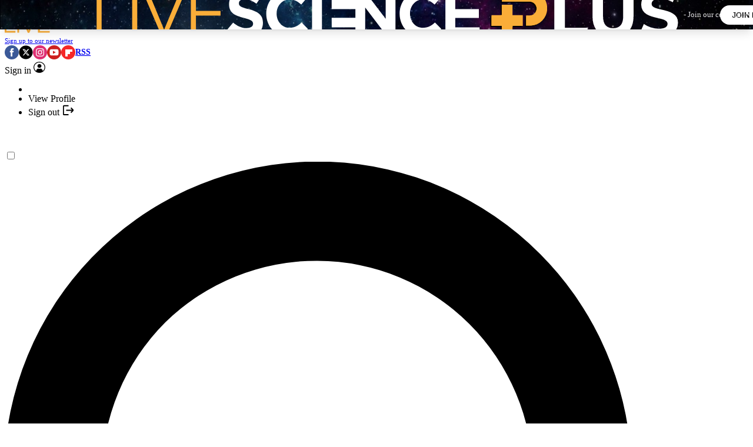

--- FILE ---
content_type: image/svg+xml
request_url: https://cdn.mos.cms.futurecdn.net/flexiimages/nbgyvxpgvi1761748918.svg
body_size: 2042
content:
<svg xmlns="http://www.w3.org/2000/svg" xmlns:xlink="http://www.w3.org/1999/xlink" width="989.013" height="81" viewBox="0 0 989.013 81"><defs><clipPath id="clip-path"><rect id="Rectangle_1" data-name="Rectangle 1" width="651.545" height="79.295" fill="none"></rect></clipPath><filter id="Subtraction_7" x="687.216" y="1.501" width="79" height="61" filterUnits="userSpaceOnUse"><feOffset dx="-2" dy="2"></feOffset><feGaussianBlur result="blur"></feGaussianBlur><feFlood flood-opacity="0.902"></feFlood><feComposite operator="in" in2="blur"></feComposite><feComposite in="SourceGraphic"></feComposite></filter><filter id="Union_1" x="669.545" y="24.801" width="55.2" height="56.2" filterUnits="userSpaceOnUse"><feOffset dx="-2" dy="2"></feOffset><feGaussianBlur result="blur-2"></feGaussianBlur><feFlood flood-opacity="0.902"></feFlood><feComposite operator="in" in2="blur-2"></feComposite><feComposite in="SourceGraphic"></feComposite></filter></defs><g id="Group_8" data-name="Group 8" transform="translate(-135.744 -229.704)"><g id="Group_2" data-name="Group 2" transform="translate(135.744 230.205)"><g id="Group_1" data-name="Group 1" clip-path="url(#clip-path)"><path id="Path_1" data-name="Path 1" d="M449.39,1.314V77.981h58.376v-15H466.147v-16.1h40.1V31.868h-40.1V16.321h41.069V1.311ZM111.014,79.077A48.787,48.787,0,0,1,78.483,66.809l9.969-11.937c6.9,5.692,14.126,9.309,22.888,9.309,6.9,0,11.062-2.739,11.062-7.227v-.221c0-4.271-2.625-6.46-15.443-9.748C91.516,43.043,81.55,38.773,81.55,23.548V23.33C81.55,9.419,92.722.221,108.383.221a44.385,44.385,0,0,1,28.476,9.742L128.1,22.673c-6.788-4.712-13.472-7.561-19.931-7.561s-9.855,2.959-9.855,6.683v.221c0,5.038,3.285,6.681,16.539,10.076,15.55,4.05,24.31,9.637,24.31,23v.221c0,15.225-11.608,23.769-28.147,23.769m73.1.218c-22.557,0-39.316-17.417-39.316-39.427v-.221C144.791,17.853,161.222,0,184.767,0,199.227,0,207.876,4.82,215,11.829L204.263,24.2c-5.913-5.367-11.937-8.652-19.6-8.652-12.922,0-22.234,10.733-22.234,23.874v.221c0,13.14,9.091,24.094,22.231,24.094,8.765,0,14.132-3.5,20.155-8.98l10.733,10.844C207.658,74.039,198.9,79.3,184.11,79.3m226.765,0c-22.56,0-39.319-17.417-39.319-39.427v-.221C371.556,17.853,387.987,0,411.532,0c14.46,0,23.109,4.82,30.229,11.829L431.028,24.2c-5.913-5.367-11.937-8.652-19.6-8.652-12.922,0-22.234,10.733-22.234,23.874v.221c0,13.14,9.091,24.094,22.231,24.094,8.765,0,14.132-3.5,20.155-8.98L442.31,65.606c-7.887,8.434-16.646,13.69-31.435,13.69m-188.25-1.314H239.49V1.314H222.625ZM347.83,1.314v47.2L311.9,1.314H296.356v15H255.983V31.982H296.35V46.861H255.983l.1,16.06H296.35v15.06H313V29.243l37.13,48.738h14.347V1.314Z" transform="translate(143.779)" fill="#fff" fill-rule="evenodd"></path><path id="Path_2" data-name="Path 2" d="M0,.367H8.652V69.043H51.805v7.992H0ZM60.57,77.034h8.652V.367H60.57ZM142.279.367h9.312L118.62,77.581h-7.666L77.99.367h9.637L114.9,66.412Zm73.5,7.887H169.007V34.43h41.84v7.887h-41.84V69.15h47.314v7.884H160.355V.37h55.419Z" transform="translate(0 0.672)" fill="#faae39" fill-rule="evenodd"></path></g></g><path id="Subtraction_3" data-name="Subtraction 3" d="M92.2,81.5V4.5h17.861V66.946H148.6V81.5Zm99.723,1.3q-16.383,0-25.619-9.106t-9.236-26.11V4.5h17.861V47.01q0,10.923,4.518,15.8t12.629,4.88q8.155,0,12.651-4.88t4.5-15.8V4.5h17.555v43.08q0,17-9.237,26.11T191.921,82.8Zm77.768,0a63.156,63.156,0,0,1-17.7-2.466,41.8,41.8,0,0,1-13.655-6.384l6.038-13.477a43.3,43.3,0,0,0,11.7,5.778,43.271,43.271,0,0,0,13.71,2.257,28.322,28.322,0,0,0,8.573-1.06,9.963,9.963,0,0,0,4.761-2.924,6.531,6.531,0,0,0,1.521-4.246,5.856,5.856,0,0,0-2.443-4.926,19.838,19.838,0,0,0-6.4-3q-3.961-1.157-8.736-2.191t-9.573-2.541a39.021,39.021,0,0,1-8.758-3.937,19.152,19.152,0,0,1-6.4-6.423,19.183,19.183,0,0,1-2.442-10.153,21.4,21.4,0,0,1,3.55-11.973,24.407,24.407,0,0,1,10.762-8.675Q261.4,3.2,272.346,3.2a60.18,60.18,0,0,1,14.272,1.717,42.44,42.44,0,0,1,12.445,5.06l-5.553,13.5a45.1,45.1,0,0,0-10.756-4.523,40.537,40.537,0,0,0-10.56-1.464,25.113,25.113,0,0,0-8.463,1.191A9.978,9.978,0,0,0,259,21.841a7.187,7.187,0,0,0-1.466,4.41,5.759,5.759,0,0,0,2.443,4.861,19.361,19.361,0,0,0,6.4,2.921q3.961,1.1,8.758,2.148t9.573,2.52a39.025,39.025,0,0,1,8.736,3.871A17.84,17.84,0,0,1,302.3,58.959a21.073,21.073,0,0,1-3.584,11.864,24.774,24.774,0,0,1-10.807,8.7Q280.683,82.8,269.688,82.8Z" transform="translate(821.96 227)" fill="#fff" stroke="rgba(0,0,0,0)" stroke-miterlimit="10" stroke-width="1"></path><g transform="matrix(1, 0, 0, 1, 135.74, 229.7)" filter="url(#Subtraction_7)"><path id="Subtraction_7-2" data-name="Subtraction 7" d="M-2588,59h-7V41.69h6.311a11.613,11.613,0,0,0,8.266-3.424A11.616,11.616,0,0,0-2577,30a11.612,11.612,0,0,0-3.424-8.266,11.613,11.613,0,0,0-8.266-3.424H-2636V0h48a28.827,28.827,0,0,1,11.289,2.279,28.912,28.912,0,0,1,9.218,6.215,28.9,28.9,0,0,1,6.214,9.218A28.815,28.815,0,0,1-2559,29v1a28.824,28.824,0,0,1-2.279,11.289,28.9,28.9,0,0,1-6.214,9.218,28.927,28.927,0,0,1-9.218,6.215A28.827,28.827,0,0,1-2588,59Zm-44,0h-4V41.69h4V59Z" transform="translate(3325.22 1.5)" fill="#faad38"></path></g><g id="Group_7" data-name="Group 7" transform="translate(-7.041 -538.795)"><g transform="matrix(1, 0, 0, 1, 142.78, 768.5)" filter="url(#Union_1)"><path id="Union_1-2" data-name="Union 1" d="M-2611.46,53.2v-18h-17.5V17h17.5V-1h18.2V17h17.5V35.2h-17.5v18Z" transform="translate(3300.5 25.8)" fill="#faad38"></path></g></g></g></svg>